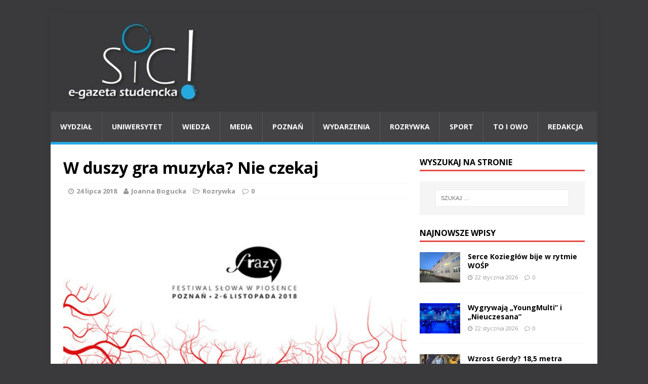

--- FILE ---
content_type: text/html; charset=UTF-8
request_url: https://sic-egazeta.amu.edu.pl/w-duszy-gra-ci-muzyka-nie-czekaj/
body_size: 7968
content:
<!DOCTYPE html>
<html class="no-js" lang="pl-PL">
<head>
<meta charset="UTF-8">
<meta name="viewport" content="width=device-width, initial-scale=1.0">
<link rel="profile" href="http://gmpg.org/xfn/11" />
<link rel="pingback" href="https://sic-egazeta.amu.edu.pl/xmlrpc.php" />
<title>W duszy gra muzyka? Nie czekaj &#8211; Sic!</title>
<link rel='dns-prefetch' href='//fonts.googleapis.com' />
<link rel='dns-prefetch' href='//s.w.org' />
<link rel="alternate" type="application/rss+xml" title="Sic! &raquo; Kanał z wpisami" href="https://sic-egazeta.amu.edu.pl/feed/" />
<link rel="alternate" type="application/rss+xml" title="Sic! &raquo; Kanał z komentarzami" href="https://sic-egazeta.amu.edu.pl/comments/feed/" />
<link rel="alternate" type="application/rss+xml" title="Sic! &raquo; W duszy gra muzyka? Nie czekaj Kanał z komentarzami" href="https://sic-egazeta.amu.edu.pl/w-duszy-gra-ci-muzyka-nie-czekaj/feed/" />
		<script type="text/javascript">
			window._wpemojiSettings = {"baseUrl":"https:\/\/s.w.org\/images\/core\/emoji\/13.0.1\/72x72\/","ext":".png","svgUrl":"https:\/\/s.w.org\/images\/core\/emoji\/13.0.1\/svg\/","svgExt":".svg","source":{"concatemoji":"https:\/\/sic-egazeta.amu.edu.pl\/wp-includes\/js\/wp-emoji-release.min.js?ver=5.6.14"}};
			!function(e,a,t){var n,r,o,i=a.createElement("canvas"),p=i.getContext&&i.getContext("2d");function s(e,t){var a=String.fromCharCode;p.clearRect(0,0,i.width,i.height),p.fillText(a.apply(this,e),0,0);e=i.toDataURL();return p.clearRect(0,0,i.width,i.height),p.fillText(a.apply(this,t),0,0),e===i.toDataURL()}function c(e){var t=a.createElement("script");t.src=e,t.defer=t.type="text/javascript",a.getElementsByTagName("head")[0].appendChild(t)}for(o=Array("flag","emoji"),t.supports={everything:!0,everythingExceptFlag:!0},r=0;r<o.length;r++)t.supports[o[r]]=function(e){if(!p||!p.fillText)return!1;switch(p.textBaseline="top",p.font="600 32px Arial",e){case"flag":return s([127987,65039,8205,9895,65039],[127987,65039,8203,9895,65039])?!1:!s([55356,56826,55356,56819],[55356,56826,8203,55356,56819])&&!s([55356,57332,56128,56423,56128,56418,56128,56421,56128,56430,56128,56423,56128,56447],[55356,57332,8203,56128,56423,8203,56128,56418,8203,56128,56421,8203,56128,56430,8203,56128,56423,8203,56128,56447]);case"emoji":return!s([55357,56424,8205,55356,57212],[55357,56424,8203,55356,57212])}return!1}(o[r]),t.supports.everything=t.supports.everything&&t.supports[o[r]],"flag"!==o[r]&&(t.supports.everythingExceptFlag=t.supports.everythingExceptFlag&&t.supports[o[r]]);t.supports.everythingExceptFlag=t.supports.everythingExceptFlag&&!t.supports.flag,t.DOMReady=!1,t.readyCallback=function(){t.DOMReady=!0},t.supports.everything||(n=function(){t.readyCallback()},a.addEventListener?(a.addEventListener("DOMContentLoaded",n,!1),e.addEventListener("load",n,!1)):(e.attachEvent("onload",n),a.attachEvent("onreadystatechange",function(){"complete"===a.readyState&&t.readyCallback()})),(n=t.source||{}).concatemoji?c(n.concatemoji):n.wpemoji&&n.twemoji&&(c(n.twemoji),c(n.wpemoji)))}(window,document,window._wpemojiSettings);
		</script>
		<style type="text/css">
img.wp-smiley,
img.emoji {
	display: inline !important;
	border: none !important;
	box-shadow: none !important;
	height: 1em !important;
	width: 1em !important;
	margin: 0 .07em !important;
	vertical-align: -0.1em !important;
	background: none !important;
	padding: 0 !important;
}
</style>
	<link rel='stylesheet' id='wp-block-library-css'  href='https://sic-egazeta.amu.edu.pl/wp-includes/css/dist/block-library/style.min.css?ver=5.6.14' type='text/css' media='all' />
<link rel='stylesheet' id='cptch_stylesheet-css'  href='https://sic-egazeta.amu.edu.pl/wp-content/plugins/captcha/css/front_end_style.css?ver=4.2.8' type='text/css' media='all' />
<link rel='stylesheet' id='dashicons-css'  href='https://sic-egazeta.amu.edu.pl/wp-includes/css/dashicons.min.css?ver=5.6.14' type='text/css' media='all' />
<link rel='stylesheet' id='cptch_desktop_style-css'  href='https://sic-egazeta.amu.edu.pl/wp-content/plugins/captcha/css/desktop_style.css?ver=4.2.8' type='text/css' media='all' />
<link rel='stylesheet' id='mh-google-fonts-css'  href='https://fonts.googleapis.com/css?family=Open+Sans:400,400italic,700,600' type='text/css' media='all' />
<link rel='stylesheet' id='mh-magazine-lite-css'  href='https://sic-egazeta.amu.edu.pl/wp-content/themes/mh-magazine-lite/style.css?ver=2.3.2' type='text/css' media='all' />
<link rel='stylesheet' id='mh-font-awesome-css'  href='https://sic-egazeta.amu.edu.pl/wp-content/themes/mh-magazine-lite/includes/font-awesome.min.css' type='text/css' media='all' />
<link rel='stylesheet' id='__EPYT__style-css'  href='https://sic-egazeta.amu.edu.pl/wp-content/plugins/youtube-embed-plus/styles/ytprefs.min.css?ver=5.6.14' type='text/css' media='all' />
<style id='__EPYT__style-inline-css' type='text/css'>

                .epyt-gallery-thumb {
                        width: 33.333%;
                }
                
</style>
<script type='text/javascript' src='https://sic-egazeta.amu.edu.pl/wp-includes/js/jquery/jquery.min.js?ver=3.5.1' id='jquery-core-js'></script>
<script type='text/javascript' src='https://sic-egazeta.amu.edu.pl/wp-includes/js/jquery/jquery-migrate.min.js?ver=3.3.2' id='jquery-migrate-js'></script>
<script type='text/javascript' src='https://sic-egazeta.amu.edu.pl/wp-content/themes/mh-magazine-lite/js/scripts.js?ver=5.6.14' id='mh-scripts-js'></script>
<script type='text/javascript' id='__ytprefs__-js-extra'>
/* <![CDATA[ */
var _EPYT_ = {"ajaxurl":"https:\/\/sic-egazeta.amu.edu.pl\/wp-admin\/admin-ajax.php","security":"b43d9a942c","gallery_scrolloffset":"20","eppathtoscripts":"https:\/\/sic-egazeta.amu.edu.pl\/wp-content\/plugins\/youtube-embed-plus\/scripts\/","epresponsiveselector":"[\"iframe.__youtube_prefs_widget__\"]","epdovol":"1","version":"11.7","evselector":"iframe.__youtube_prefs__[src], iframe[src*=\"youtube.com\/embed\/\"], iframe[src*=\"youtube-nocookie.com\/embed\/\"]","stopMobileBuffer":"1"};
/* ]]> */
</script>
<script type='text/javascript' src='https://sic-egazeta.amu.edu.pl/wp-content/plugins/youtube-embed-plus/scripts/ytprefs.min.js?ver=5.6.14' id='__ytprefs__-js'></script>
<link rel="https://api.w.org/" href="https://sic-egazeta.amu.edu.pl/wp-json/" /><link rel="alternate" type="application/json" href="https://sic-egazeta.amu.edu.pl/wp-json/wp/v2/posts/6669338" /><link rel="EditURI" type="application/rsd+xml" title="RSD" href="https://sic-egazeta.amu.edu.pl/xmlrpc.php?rsd" />
<link rel="wlwmanifest" type="application/wlwmanifest+xml" href="https://sic-egazeta.amu.edu.pl/wp-includes/wlwmanifest.xml" /> 
<meta name="generator" content="WordPress 5.6.14" />
<link rel="canonical" href="https://sic-egazeta.amu.edu.pl/w-duszy-gra-ci-muzyka-nie-czekaj/" />
<link rel='shortlink' href='https://sic-egazeta.amu.edu.pl/?p=6669338' />
<link rel="alternate" type="application/json+oembed" href="https://sic-egazeta.amu.edu.pl/wp-json/oembed/1.0/embed?url=https%3A%2F%2Fsic-egazeta.amu.edu.pl%2Fw-duszy-gra-ci-muzyka-nie-czekaj%2F" />
<link rel="alternate" type="text/xml+oembed" href="https://sic-egazeta.amu.edu.pl/wp-json/oembed/1.0/embed?url=https%3A%2F%2Fsic-egazeta.amu.edu.pl%2Fw-duszy-gra-ci-muzyka-nie-czekaj%2F&#038;format=xml" />

		<script>
			(function(i,s,o,g,r,a,m){i['GoogleAnalyticsObject']=r;i[r]=i[r]||function(){
			(i[r].q=i[r].q||[]).push(arguments)},i[r].l=1*new Date();a=s.createElement(o),
			m=s.getElementsByTagName(o)[0];a.async=1;a.src=g;m.parentNode.insertBefore(a,m)
			})(window,document,'script','https://www.google-analytics.com/analytics.js','ga');
			ga('create', 'UA-64934694-1', 'auto');
			ga('send', 'pageview');
		</script>

		<!--[if lt IE 9]>
<script src="https://sic-egazeta.amu.edu.pl/wp-content/themes/mh-magazine-lite/js/css3-mediaqueries.js"></script>
<![endif]-->
<style type="text/css" id="custom-background-css">
body.custom-background { background-color: #3a3a3c; }
</style>
			<style type="text/css" id="wp-custom-css">
			.mh-main-nav-wrap ul li a { padding: 19px; }		</style>
		</head>
<body id="mh-mobile" class="post-template-default single single-post postid-6669338 single-format-standard custom-background mh-right-sb">
<div class="mh-container mh-container-outer">
<div class="mh-header-mobile-nav clearfix"></div>
<header class="mh-header">
	<div class="mh-container mh-container-inner mh-row clearfix">
		<div class="mh-custom-header" role="banner">
<a href="https://sic-egazeta.amu.edu.pl/" title="Sic!" rel="home">
<div class="mh-site-logo" role="banner">
<img class="mh-header-image" src="https://sic-egazeta.amu.edu.pl/wp-content/uploads/2025/05/cropped-sic-logotyp-duzy-e1746612103652.jpg" height="156" width="295" alt="Sic!" />
</div>
</a>
</div>
	</div>
	<div class="mh-main-nav-wrap">
		<nav class="mh-main-nav mh-container mh-container-inner clearfix">
			<div class="menu-menu-1-container"><ul id="menu-menu-1" class="menu"><li id="menu-item-6664014" class="menu-item menu-item-type-taxonomy menu-item-object-category menu-item-6664014"><a href="https://sic-egazeta.amu.edu.pl/category/wydzial/">Wydział</a></li>
<li id="menu-item-6664012" class="menu-item menu-item-type-taxonomy menu-item-object-category menu-item-6664012"><a href="https://sic-egazeta.amu.edu.pl/category/uniwersytet/">Uniwersytet</a></li>
<li id="menu-item-6665918" class="menu-item menu-item-type-taxonomy menu-item-object-category menu-item-6665918"><a href="https://sic-egazeta.amu.edu.pl/category/wiedza/">Wiedza</a></li>
<li id="menu-item-6664006" class="menu-item menu-item-type-taxonomy menu-item-object-category menu-item-6664006"><a href="https://sic-egazeta.amu.edu.pl/category/media/">Media</a></li>
<li id="menu-item-6664007" class="menu-item menu-item-type-taxonomy menu-item-object-category menu-item-6664007"><a href="https://sic-egazeta.amu.edu.pl/category/poznan/">Poznań</a></li>
<li id="menu-item-6664013" class="menu-item menu-item-type-taxonomy menu-item-object-category menu-item-6664013"><a href="https://sic-egazeta.amu.edu.pl/category/wydarzenia/">Wydarzenia</a></li>
<li id="menu-item-6664009" class="menu-item menu-item-type-taxonomy menu-item-object-category current-post-ancestor current-menu-parent current-post-parent menu-item-6664009"><a href="https://sic-egazeta.amu.edu.pl/category/rozrywka/">Rozrywka</a></li>
<li id="menu-item-6664010" class="menu-item menu-item-type-taxonomy menu-item-object-category menu-item-6664010"><a href="https://sic-egazeta.amu.edu.pl/category/sport/">Sport</a></li>
<li id="menu-item-6664011" class="menu-item menu-item-type-taxonomy menu-item-object-category menu-item-6664011"><a href="https://sic-egazeta.amu.edu.pl/category/to-i-owo/">To i owo</a></li>
<li id="menu-item-6664029" class="menu-item menu-item-type-post_type menu-item-object-page menu-item-6664029"><a href="https://sic-egazeta.amu.edu.pl/redakcja/">Redakcja</a></li>
</ul></div>		</nav>
	</div>
</header><div class="mh-wrapper clearfix">
	<div id="main-content" class="mh-content"><article id="post-6669338" class="post-6669338 post type-post status-publish format-standard has-post-thumbnail hentry category-rozrywka tag-biblioteka-raczynskich tag-dzwieki tag-jury tag-konkurs tag-muzyka tag-nagrody tag-tekst">
	<header class="entry-header clearfix">
		<h1 class="entry-title">
			W duszy gra muzyka? Nie czekaj		</h1>
		<p class="mh-meta entry-meta">
<span class="entry-meta-date updated"><i class="fa fa-clock-o"></i><a href="https://sic-egazeta.amu.edu.pl/2018/07/">24 lipca 2018</a></span>
<span class="entry-meta-author author vcard"><i class="fa fa-user"></i><a class="fn" href="">Joanna Bogucka</a></span>
<span class="entry-meta-categories"><i class="fa fa-folder-open-o"></i><a href="https://sic-egazeta.amu.edu.pl/category/rozrywka/" rel="category tag">Rozrywka</a></span>
<span class="entry-meta-comments"><i class="fa fa-comment-o"></i><a class="mh-comment-scroll" href="https://sic-egazeta.amu.edu.pl/w-duszy-gra-ci-muzyka-nie-czekaj/#mh-comments">0</a></span>
</p>
	</header>
		<div class="entry-content clearfix">
		
<figure class="entry-thumbnail">
<img src="https://sic-egazeta.amu.edu.pl/wp-content/uploads/2018/07/zdjęcie-konkurs.jpg" alt="" title="zdjęcie konkurs" />
</figure>
		<p><strong>Jesteś miłośnikiem muzyki, tworzysz dźwięki i tekst? Ten konkurs jest dla Ciebie!</strong></p>
<p>Nie ma znaczenia, czy jesteś solistą, czy członkiem zespołu – już teraz możesz wziąć udział w ogólnopolskim konkursie piosenki autorskiej o Nagrodę im. Jacka Kaczmarskiego. Zadaniem jest stworzenie i wykonanie dwóch piosenek przed jury oraz  publicznością. W zgłoszeniu muszą znaleźć się formularz, teksty piosenek i pliki mp3. Termin przyjmowania prac konkursowych upływa 7 października 2018, następnie zostanie opublikowana lista uczestników, którzy zakwalifikowali się do drugiego etapu.</p>
<p>Na zwycięzców czekają nagrody pieniężne, za pierwsze miejsce  10 tysięcy złotych, drugie &#8211; 5 tysięcy, za trzecie &#8211; 3 tysiące złotych. Dodatkowo będą przyznawane wyróżnienia.  Koncert laureatów odbędzie się 3 listopada podczas  Festiwalu Słowa w Poznaniu (2 do 6 listopada). Jest to, jak twierdzi organizator, jeden z najważniejszych jego punktów.</p>
<p>Jeśli czujesz, że w duszy gra ci muzyka – nie czekaj! O takie nagrody warto się starać. Organizatorem konkursu jest Biblioteka Raczyńskich.</p>
<p>Rys. http://festiwalfrazy.pl/</p>
<p>&nbsp;</p>
<p>&nbsp;</p>
<p>&nbsp;</p>
<p>&nbsp;</p>
	</div>
	<div class="entry-tags clearfix"><i class="fa fa-tag"></i><ul><li><a href="https://sic-egazeta.amu.edu.pl/tag/biblioteka-raczynskich/" rel="tag">Biblioteka Raczyńskich</a></li><li><a href="https://sic-egazeta.amu.edu.pl/tag/dzwieki/" rel="tag">dźwięki</a></li><li><a href="https://sic-egazeta.amu.edu.pl/tag/jury/" rel="tag">jury</a></li><li><a href="https://sic-egazeta.amu.edu.pl/tag/konkurs/" rel="tag">konkurs</a></li><li><a href="https://sic-egazeta.amu.edu.pl/tag/muzyka/" rel="tag">muzyka</a></li><li><a href="https://sic-egazeta.amu.edu.pl/tag/nagrody/" rel="tag">nagrody</a></li><li><a href="https://sic-egazeta.amu.edu.pl/tag/tekst/" rel="tag">tekst</a></li></ul></div>	</article><nav class="mh-post-nav-wrap clearfix" role="navigation">
<div class="mh-post-nav-prev mh-post-nav">
<a href="https://sic-egazeta.amu.edu.pl/drukowana-i-elektroniczna/" rel="prev">Poprzedni artykuł</a></div>
<div class="mh-post-nav-next mh-post-nav">
<a href="https://sic-egazeta.amu.edu.pl/morza-szum-ptakow-spiew/" rel="next">Następny artykuł</a></div>
</nav>
<h4 id="mh-comments" class="mh-section-title mh-comment-form-title">Bądź pierwszy, który skomentuje ten wpis!</h4>
	<div id="respond" class="comment-respond">
		<h3 id="reply-title" class="comment-reply-title">Dodaj komentarz <small><a rel="nofollow" id="cancel-comment-reply-link" href="/w-duszy-gra-ci-muzyka-nie-czekaj/#respond" style="display:none;">Anuluj pisanie odpowiedzi</a></small></h3><form action="https://sic-egazeta.amu.edu.pl/wp-comments-post.php" method="post" id="commentform" class="comment-form" novalidate><p class="comment-notes">Twój adres email nie zostanie opublikowany.</p><p class="comment-form-comment"><label for="comment">Komentarz</label><br/><textarea id="comment" name="comment" cols="45" rows="5" aria-required="true"></textarea></p><p class="comment-form-author"><label for="author">Imię</label><span class="required">*</span><br/><input id="author" name="author" type="text" value="" size="30" aria-required='true' /></p>
<p class="comment-form-email"><label for="email">E-mail</label><span class="required">*</span><br/><input id="email" name="email" type="text" value="" size="30" aria-required='true' /></p>
<p class="comment-form-url"><label for="url">Strona WWW</label><br/><input id="url" name="url" type="text" value="" size="30" /></p>
<p class="cptch_block"><span class="cptch_wrap">
				<label class="cptch_label" for="cptch_input_36">
					<span class="cptch_span">jeden</span>
					<span class="cptch_span">&nbsp;&times;&nbsp;</span>
					<span class="cptch_span"><input id="cptch_input_36" class="cptch_input cptch_wp_comments" type="text" autocomplete="off" name="cptch_number" value="" maxlength="2" size="2" aria-required="true" required="required" style="margin-bottom:0;display:inline;font-size: 12px;width: 40px;" /></span>
					<span class="cptch_span">&nbsp;=&nbsp;</span>
					<span class="cptch_span">osiem</span>
					<input type="hidden" name="cptch_result" value="+gM=" />
					<input type="hidden" name="cptch_time" value="1769107110" />
					<input type="hidden" name="cptch_form" value="wp_comments" />
				</label><span class="cptch_reload_button_wrap hide-if-no-js">
					<noscript>
						<style type="text/css">
							.hide-if-no-js {
								display: none !important;
							}
						</style>
					</noscript>
					<span class="cptch_reload_button dashicons dashicons-update"></span>
				</span></span></p><p class="form-submit"><input name="submit" type="submit" id="submit" class="submit" value="Opublikuj komentarz" /> <input type='hidden' name='comment_post_ID' value='6669338' id='comment_post_ID' />
<input type='hidden' name='comment_parent' id='comment_parent' value='0' />
</p></form>	</div><!-- #respond -->
		</div>
	<aside class="mh-widget-col-1 mh-sidebar"><div id="search-2" class="mh-widget widget_search"><h4 class="mh-widget-title"><span class="mh-widget-title-inner">Wyszukaj na stronie</span></h4><form role="search" method="get" class="search-form" action="https://sic-egazeta.amu.edu.pl/">
				<label>
					<span class="screen-reader-text">Szukaj:</span>
					<input type="search" class="search-field" placeholder="Szukaj &hellip;" value="" name="s" />
				</label>
				<input type="submit" class="search-submit" value="Szukaj" />
			</form></div><div id="mh_custom_posts-14" class="mh-widget mh_custom_posts"><h4 class="mh-widget-title"><span class="mh-widget-title-inner">Najnowsze wpisy</span></h4>			<ul class="mh-custom-posts-widget clearfix">					<li class="mh-custom-posts-item mh-custom-posts-small clearfix">
						<div class="mh-custom-posts-thumb">
							<a href="https://sic-egazeta.amu.edu.pl/serce-kozieglow-bije-w-rytmie-wosp/" title="Serce Koziegłów bije w rytmie WOŚP"><img width="80" height="60" src="https://sic-egazeta.amu.edu.pl/wp-content/uploads/2026/01/IMG_9776-80x60.jpg" class="attachment-mh-magazine-lite-small size-mh-magazine-lite-small wp-post-image" alt="Po raz kolejny WOŚP w Koziegłowach odbędzie się w Szkole Podstawowej im. gen. Stefana Roweckiego „Grota”." loading="lazy" srcset="https://sic-egazeta.amu.edu.pl/wp-content/uploads/2026/01/IMG_9776-80x60.jpg 80w, https://sic-egazeta.amu.edu.pl/wp-content/uploads/2026/01/IMG_9776-678x509.jpg 678w, https://sic-egazeta.amu.edu.pl/wp-content/uploads/2026/01/IMG_9776-326x245.jpg 326w" sizes="(max-width: 80px) 100vw, 80px" />							</a>
						</div>
						<header class="mh-custom-posts-header">
							<p class="mh-custom-posts-small-title">
								<a href="https://sic-egazeta.amu.edu.pl/serce-kozieglow-bije-w-rytmie-wosp/" title="Serce Koziegłów bije w rytmie WOŚP">
									Serce Koziegłów bije w rytmie WOŚP								</a>
							</p>
							<div class="mh-meta mh-custom-posts-meta">
								<span class="mh-meta-date updated"><i class="fa fa-clock-o"></i>22 stycznia 2026</span>
<span class="mh-meta-comments"><i class="fa fa-comment-o"></i><a class="mh-comment-count-link" href="https://sic-egazeta.amu.edu.pl/serce-kozieglow-bije-w-rytmie-wosp/#mh-comments">0</a></span>
							</div>
						</header>
					</li>					<li class="mh-custom-posts-item mh-custom-posts-small clearfix">
						<div class="mh-custom-posts-thumb">
							<a href="https://sic-egazeta.amu.edu.pl/wygrywaja-youngmulti-i-nieuczesana/" title="Wygrywają &#8222;YoungMulti&#8221; i &#8222;Nieuczesana&#8221;"><img width="80" height="60" src="https://sic-egazeta.amu.edu.pl/wp-content/uploads/2026/01/K.Gorecki-foto-Zlote-Antosie-80x60.jpg" class="attachment-mh-magazine-lite-small size-mh-magazine-lite-small wp-post-image" alt="Scena na gali &quot;Złote Antosie, na której stoi organizator Dominik Stokłosa." loading="lazy" srcset="https://sic-egazeta.amu.edu.pl/wp-content/uploads/2026/01/K.Gorecki-foto-Zlote-Antosie-80x60.jpg 80w, https://sic-egazeta.amu.edu.pl/wp-content/uploads/2026/01/K.Gorecki-foto-Zlote-Antosie-678x509.jpg 678w, https://sic-egazeta.amu.edu.pl/wp-content/uploads/2026/01/K.Gorecki-foto-Zlote-Antosie-326x245.jpg 326w" sizes="(max-width: 80px) 100vw, 80px" />							</a>
						</div>
						<header class="mh-custom-posts-header">
							<p class="mh-custom-posts-small-title">
								<a href="https://sic-egazeta.amu.edu.pl/wygrywaja-youngmulti-i-nieuczesana/" title="Wygrywają &#8222;YoungMulti&#8221; i &#8222;Nieuczesana&#8221;">
									Wygrywają &#8222;YoungMulti&#8221; i &#8222;Nieuczesana&#8221;								</a>
							</p>
							<div class="mh-meta mh-custom-posts-meta">
								<span class="mh-meta-date updated"><i class="fa fa-clock-o"></i>22 stycznia 2026</span>
<span class="mh-meta-comments"><i class="fa fa-comment-o"></i><a class="mh-comment-count-link" href="https://sic-egazeta.amu.edu.pl/wygrywaja-youngmulti-i-nieuczesana/#mh-comments">0</a></span>
							</div>
						</header>
					</li>					<li class="mh-custom-posts-item mh-custom-posts-small clearfix">
						<div class="mh-custom-posts-thumb">
							<a href="https://sic-egazeta.amu.edu.pl/wzrost-gerdy-185-metra/" title="Wzrost Gerdy? 18,5 metra"><img width="80" height="60" src="https://sic-egazeta.amu.edu.pl/wp-content/uploads/2026/01/Y.Rayetskaya-gr.2-Wydarzenie-lokalne-80x60.jpg" class="attachment-mh-magazine-lite-small size-mh-magazine-lite-small wp-post-image" alt="Gerda na lodowym tronie w galerii w Mińsku wzbudziła zainteresowanie nie tylko mieszkańców stolicy, ale także turystów." loading="lazy" srcset="https://sic-egazeta.amu.edu.pl/wp-content/uploads/2026/01/Y.Rayetskaya-gr.2-Wydarzenie-lokalne-80x60.jpg 80w, https://sic-egazeta.amu.edu.pl/wp-content/uploads/2026/01/Y.Rayetskaya-gr.2-Wydarzenie-lokalne-678x509.jpg 678w, https://sic-egazeta.amu.edu.pl/wp-content/uploads/2026/01/Y.Rayetskaya-gr.2-Wydarzenie-lokalne-326x245.jpg 326w" sizes="(max-width: 80px) 100vw, 80px" />							</a>
						</div>
						<header class="mh-custom-posts-header">
							<p class="mh-custom-posts-small-title">
								<a href="https://sic-egazeta.amu.edu.pl/wzrost-gerdy-185-metra/" title="Wzrost Gerdy? 18,5 metra">
									Wzrost Gerdy? 18,5 metra								</a>
							</p>
							<div class="mh-meta mh-custom-posts-meta">
								<span class="mh-meta-date updated"><i class="fa fa-clock-o"></i>22 stycznia 2026</span>
<span class="mh-meta-comments"><i class="fa fa-comment-o"></i><a class="mh-comment-count-link" href="https://sic-egazeta.amu.edu.pl/wzrost-gerdy-185-metra/#mh-comments">0</a></span>
							</div>
						</header>
					</li>					<li class="mh-custom-posts-item mh-custom-posts-small clearfix">
						<div class="mh-custom-posts-thumb">
							<a href="https://sic-egazeta.amu.edu.pl/wczesny-dostep-nie-oznacza-wersji-finalnej/" title="Wczesny dostęp nie oznacza wersji finalnej"><img width="80" height="60" src="https://sic-egazeta.amu.edu.pl/wp-content/uploads/2026/01/smo-80x60.jpg" class="attachment-mh-magazine-lite-small size-mh-magazine-lite-small wp-post-image" alt="Koncept rozgrywki w grze Hytale. www.dlcompare.pl" loading="lazy" srcset="https://sic-egazeta.amu.edu.pl/wp-content/uploads/2026/01/smo-80x60.jpg 80w, https://sic-egazeta.amu.edu.pl/wp-content/uploads/2026/01/smo-326x245.jpg 326w" sizes="(max-width: 80px) 100vw, 80px" />							</a>
						</div>
						<header class="mh-custom-posts-header">
							<p class="mh-custom-posts-small-title">
								<a href="https://sic-egazeta.amu.edu.pl/wczesny-dostep-nie-oznacza-wersji-finalnej/" title="Wczesny dostęp nie oznacza wersji finalnej">
									Wczesny dostęp nie oznacza wersji finalnej								</a>
							</p>
							<div class="mh-meta mh-custom-posts-meta">
								<span class="mh-meta-date updated"><i class="fa fa-clock-o"></i>22 stycznia 2026</span>
<span class="mh-meta-comments"><i class="fa fa-comment-o"></i><a class="mh-comment-count-link" href="https://sic-egazeta.amu.edu.pl/wczesny-dostep-nie-oznacza-wersji-finalnej/#mh-comments">0</a></span>
							</div>
						</header>
					</li>					<li class="mh-custom-posts-item mh-custom-posts-small clearfix">
						<div class="mh-custom-posts-thumb">
							<a href="https://sic-egazeta.amu.edu.pl/atrakcyjne-o-kazdej-porze-roku/" title="Atrakcyjne o każdej porze roku"><img width="80" height="60" src="https://sic-egazeta.amu.edu.pl/wp-content/uploads/2026/01/zdjęcie-7-001-80x60.jpg" class="attachment-mh-magazine-lite-small size-mh-magazine-lite-small wp-post-image" alt="Ośrodek narciarski Szymbułak zimą." loading="lazy" srcset="https://sic-egazeta.amu.edu.pl/wp-content/uploads/2026/01/zdjęcie-7-001-80x60.jpg 80w, https://sic-egazeta.amu.edu.pl/wp-content/uploads/2026/01/zdjęcie-7-001-678x509.jpg 678w, https://sic-egazeta.amu.edu.pl/wp-content/uploads/2026/01/zdjęcie-7-001-326x245.jpg 326w" sizes="(max-width: 80px) 100vw, 80px" />							</a>
						</div>
						<header class="mh-custom-posts-header">
							<p class="mh-custom-posts-small-title">
								<a href="https://sic-egazeta.amu.edu.pl/atrakcyjne-o-kazdej-porze-roku/" title="Atrakcyjne o każdej porze roku">
									Atrakcyjne o każdej porze roku								</a>
							</p>
							<div class="mh-meta mh-custom-posts-meta">
								<span class="mh-meta-date updated"><i class="fa fa-clock-o"></i>21 stycznia 2026</span>
<span class="mh-meta-comments"><i class="fa fa-comment-o"></i><a class="mh-comment-count-link" href="https://sic-egazeta.amu.edu.pl/atrakcyjne-o-kazdej-porze-roku/#mh-comments">0</a></span>
							</div>
						</header>
					</li>					<li class="mh-custom-posts-item mh-custom-posts-small clearfix">
						<div class="mh-custom-posts-thumb">
							<a href="https://sic-egazeta.amu.edu.pl/troche-zabraklo-meczowej-dyscypliny/" title="Trochę zabrakło meczowej dyscypliny"><img width="80" height="60" src="https://sic-egazeta.amu.edu.pl/wp-content/uploads/2026/01/Sokól_Enea_fot_1-80x60.jpg" class="attachment-mh-magazine-lite-small size-mh-magazine-lite-small wp-post-image" alt="Poznaniacy nie mają dużo czasu na regenerację. Już jutro o godz. 20 zagrają przy Drodze Dębińskiej 10c z Novimex Polonią 1912 Leszno" loading="lazy" srcset="https://sic-egazeta.amu.edu.pl/wp-content/uploads/2026/01/Sokól_Enea_fot_1-80x60.jpg 80w, https://sic-egazeta.amu.edu.pl/wp-content/uploads/2026/01/Sokól_Enea_fot_1-326x245.jpg 326w" sizes="(max-width: 80px) 100vw, 80px" />							</a>
						</div>
						<header class="mh-custom-posts-header">
							<p class="mh-custom-posts-small-title">
								<a href="https://sic-egazeta.amu.edu.pl/troche-zabraklo-meczowej-dyscypliny/" title="Trochę zabrakło meczowej dyscypliny">
									Trochę zabrakło meczowej dyscypliny								</a>
							</p>
							<div class="mh-meta mh-custom-posts-meta">
								<span class="mh-meta-date updated"><i class="fa fa-clock-o"></i>20 stycznia 2026</span>
<span class="mh-meta-comments"><i class="fa fa-comment-o"></i><a class="mh-comment-count-link" href="https://sic-egazeta.amu.edu.pl/troche-zabraklo-meczowej-dyscypliny/#mh-comments">0</a></span>
							</div>
						</header>
					</li>					<li class="mh-custom-posts-item mh-custom-posts-small clearfix">
						<div class="mh-custom-posts-thumb">
							<a href="https://sic-egazeta.amu.edu.pl/w-rekach-wybitnego-brytyjskiego-animatora/" title="W rękach wybitnego brytyjskiego animatora"><img width="80" height="60" src="https://sic-egazeta.amu.edu.pl/wp-content/uploads/2026/01/Tim-Allen-Isle-of-Dogs-1-80x60.jpg" class="attachment-mh-magazine-lite-small size-mh-magazine-lite-small wp-post-image" alt="Tim Allen podczas pracy nad filmem Wyspa psów." loading="lazy" srcset="https://sic-egazeta.amu.edu.pl/wp-content/uploads/2026/01/Tim-Allen-Isle-of-Dogs-1-80x60.jpg 80w, https://sic-egazeta.amu.edu.pl/wp-content/uploads/2026/01/Tim-Allen-Isle-of-Dogs-1-326x245.jpg 326w" sizes="(max-width: 80px) 100vw, 80px" />							</a>
						</div>
						<header class="mh-custom-posts-header">
							<p class="mh-custom-posts-small-title">
								<a href="https://sic-egazeta.amu.edu.pl/w-rekach-wybitnego-brytyjskiego-animatora/" title="W rękach wybitnego brytyjskiego animatora">
									W rękach wybitnego brytyjskiego animatora								</a>
							</p>
							<div class="mh-meta mh-custom-posts-meta">
								<span class="mh-meta-date updated"><i class="fa fa-clock-o"></i>20 stycznia 2026</span>
<span class="mh-meta-comments"><i class="fa fa-comment-o"></i><a class="mh-comment-count-link" href="https://sic-egazeta.amu.edu.pl/w-rekach-wybitnego-brytyjskiego-animatora/#mh-comments">0</a></span>
							</div>
						</header>
					</li>					<li class="mh-custom-posts-item mh-custom-posts-small clearfix">
						<div class="mh-custom-posts-thumb">
							<a href="https://sic-egazeta.amu.edu.pl/koniec-nadziei-na-awans/" title="Koniec nadziei na awans"><img width="80" height="60" src="https://sic-egazeta.amu.edu.pl/wp-content/uploads/2026/01/TVP-Sport-fotografia-Arakdiusza-Moryto-rzucajacego-na-bramke-wegierskiego-bramkarza-Kristofa-Palasicsa-80x60.jpg" class="attachment-mh-magazine-lite-small size-mh-magazine-lite-small wp-post-image" alt="Arkadiusz Myto rzuca na bramkę Kristofa Palasicsa." loading="lazy" srcset="https://sic-egazeta.amu.edu.pl/wp-content/uploads/2026/01/TVP-Sport-fotografia-Arakdiusza-Moryto-rzucajacego-na-bramke-wegierskiego-bramkarza-Kristofa-Palasicsa-80x60.jpg 80w, https://sic-egazeta.amu.edu.pl/wp-content/uploads/2026/01/TVP-Sport-fotografia-Arakdiusza-Moryto-rzucajacego-na-bramke-wegierskiego-bramkarza-Kristofa-Palasicsa-678x509.jpg 678w, https://sic-egazeta.amu.edu.pl/wp-content/uploads/2026/01/TVP-Sport-fotografia-Arakdiusza-Moryto-rzucajacego-na-bramke-wegierskiego-bramkarza-Kristofa-Palasicsa-326x245.jpg 326w" sizes="(max-width: 80px) 100vw, 80px" />							</a>
						</div>
						<header class="mh-custom-posts-header">
							<p class="mh-custom-posts-small-title">
								<a href="https://sic-egazeta.amu.edu.pl/koniec-nadziei-na-awans/" title="Koniec nadziei na awans">
									Koniec nadziei na awans								</a>
							</p>
							<div class="mh-meta mh-custom-posts-meta">
								<span class="mh-meta-date updated"><i class="fa fa-clock-o"></i>20 stycznia 2026</span>
<span class="mh-meta-comments"><i class="fa fa-comment-o"></i><a class="mh-comment-count-link" href="https://sic-egazeta.amu.edu.pl/koniec-nadziei-na-awans/#mh-comments">0</a></span>
							</div>
						</header>
					</li>					<li class="mh-custom-posts-item mh-custom-posts-small clearfix">
						<div class="mh-custom-posts-thumb">
							<a href="https://sic-egazeta.amu.edu.pl/prawda-wbija-w-fotel/" title="Prawda wbija w fotel"><img width="80" height="60" src="https://sic-egazeta.amu.edu.pl/wp-content/uploads/2026/01/N.Andrzejewska-gr.-1-Sic-nr-3-zdjecie-80x60.jpg" class="attachment-mh-magazine-lite-small size-mh-magazine-lite-small wp-post-image" alt="Hit kinowy stycznia 2026 „Pomoc domowa”" loading="lazy" srcset="https://sic-egazeta.amu.edu.pl/wp-content/uploads/2026/01/N.Andrzejewska-gr.-1-Sic-nr-3-zdjecie-80x60.jpg 80w, https://sic-egazeta.amu.edu.pl/wp-content/uploads/2026/01/N.Andrzejewska-gr.-1-Sic-nr-3-zdjecie-500x381.jpg 500w, https://sic-egazeta.amu.edu.pl/wp-content/uploads/2026/01/N.Andrzejewska-gr.-1-Sic-nr-3-zdjecie-326x245.jpg 326w" sizes="(max-width: 80px) 100vw, 80px" />							</a>
						</div>
						<header class="mh-custom-posts-header">
							<p class="mh-custom-posts-small-title">
								<a href="https://sic-egazeta.amu.edu.pl/prawda-wbija-w-fotel/" title="Prawda wbija w fotel">
									Prawda wbija w fotel								</a>
							</p>
							<div class="mh-meta mh-custom-posts-meta">
								<span class="mh-meta-date updated"><i class="fa fa-clock-o"></i>20 stycznia 2026</span>
<span class="mh-meta-comments"><i class="fa fa-comment-o"></i><a class="mh-comment-count-link" href="https://sic-egazeta.amu.edu.pl/prawda-wbija-w-fotel/#mh-comments">0</a></span>
							</div>
						</header>
					</li>					<li class="mh-custom-posts-item mh-custom-posts-small clearfix">
						<div class="mh-custom-posts-thumb">
							<a href="https://sic-egazeta.amu.edu.pl/6691613-2/" title="Art Deco w Krainie Oz"><img width="80" height="60" src="https://sic-egazeta.amu.edu.pl/wp-content/uploads/2026/01/J.-Suwala-gr.2-fot.Sic-nr.4-80x60.jpg" class="attachment-mh-magazine-lite-small size-mh-magazine-lite-small wp-post-image" alt="Na pierwszym planie jest dziewczyna w niebieskiej sukience, stoi na trawiastym wzgórzu, spogląda w dal na ciemny zamek. Nad zamkiem widnieje krąg światła i błyskawic, resztę nieba pokrywają szare chmury. Do Zamku prowadzi kręta, kamienna ścieżka. Wokół zamku unoszą się w powietrzu niewielkie, skrzydlate sylwetki." loading="lazy" srcset="https://sic-egazeta.amu.edu.pl/wp-content/uploads/2026/01/J.-Suwala-gr.2-fot.Sic-nr.4-80x60.jpg 80w, https://sic-egazeta.amu.edu.pl/wp-content/uploads/2026/01/J.-Suwala-gr.2-fot.Sic-nr.4-678x509.jpg 678w, https://sic-egazeta.amu.edu.pl/wp-content/uploads/2026/01/J.-Suwala-gr.2-fot.Sic-nr.4-326x245.jpg 326w" sizes="(max-width: 80px) 100vw, 80px" />							</a>
						</div>
						<header class="mh-custom-posts-header">
							<p class="mh-custom-posts-small-title">
								<a href="https://sic-egazeta.amu.edu.pl/6691613-2/" title="Art Deco w Krainie Oz">
									Art Deco w Krainie Oz								</a>
							</p>
							<div class="mh-meta mh-custom-posts-meta">
								<span class="mh-meta-date updated"><i class="fa fa-clock-o"></i>20 stycznia 2026</span>
<span class="mh-meta-comments"><i class="fa fa-comment-o"></i><a class="mh-comment-count-link" href="https://sic-egazeta.amu.edu.pl/6691613-2/#mh-comments">0</a></span>
							</div>
						</header>
					</li>        	</ul></div></aside></div>
<div class="mh-copyright-wrap">
	<div class="mh-container mh-container-inner clearfix"><center><p class="mh-copyright"><a target="_blank" href="https://sic-egazeta.amu.edu.pl/wp-content/uploads/2025/08/sic-deklaracja-dostepnosci_.pdf">Deklaracja Dostępności</a></p><br>
	<p class="mh-copyright"><a target="_blank" href="http://sic-egazeta.amu.edu.pl/wp-content/uploads/2022/09/klauzula-informacyjna.pdf">Klauzula Informacyjna</a></p><br>
		<center><p class="mh-copyright">Copyright &copy; 2026 | WordPress Theme by <a href="http://www.mhthemes.com/" rel="nofollow">MH Themes</a></p></center>
	</div>

</div>
</div><!-- .mh-container-outer -->
<script type='text/javascript' src='https://sic-egazeta.amu.edu.pl/wp-includes/js/comment-reply.min.js?ver=5.6.14' id='comment-reply-js'></script>
<script type='text/javascript' src='https://sic-egazeta.amu.edu.pl/wp-content/plugins/youtube-embed-plus/scripts/fitvids.min.js?ver=5.6.14' id='__ytprefsfitvids__-js'></script>
<script type='text/javascript' src='https://sic-egazeta.amu.edu.pl/wp-includes/js/wp-embed.min.js?ver=5.6.14' id='wp-embed-js'></script>
<script type='text/javascript' id='cptch_front_end_script-js-extra'>
/* <![CDATA[ */
var cptch_vars = {"nonce":"61854d6bb2","ajaxurl":"https:\/\/sic-egazeta.amu.edu.pl\/wp-admin\/admin-ajax.php","enlarge":""};
/* ]]> */
</script>
<script type='text/javascript' src='https://sic-egazeta.amu.edu.pl/wp-content/plugins/captcha/js/front_end_script.js?ver=5.6.14' id='cptch_front_end_script-js'></script>
</body>
</html>
